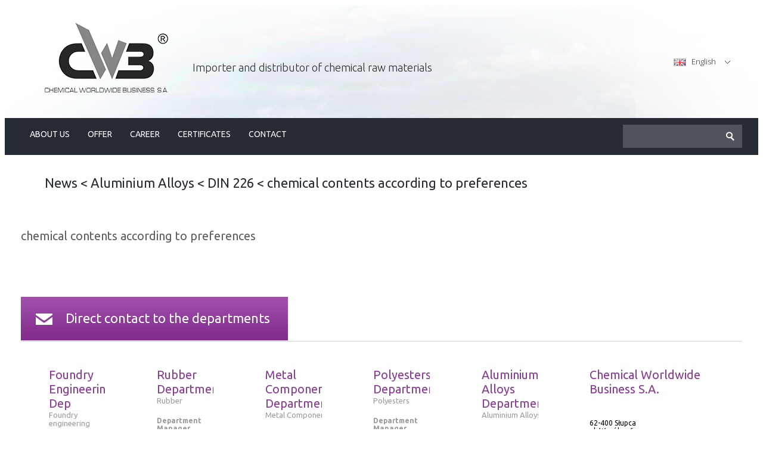

--- FILE ---
content_type: text/html; charset=UTF-8
request_url: https://cwb.pl/en/chemical-contents-according-to-preferences.html
body_size: 8712
content:
<!DOCTYPE html PUBLIC "-//W3C//DTD XHTML 1.0 Transitional//EN" "http://www.w3.org/TR/xhtml1/DTD/xhtml1-transitional.dtd" >
<html xmlns="http://www.w3.org/1999/xhtml" xml:lang="pl" lang="pl" >

<!-- Mirrored from www.cwb.pl/ by HTTrack Website Copier/3.x [XR&CO'2014], Mon, 13 Sep 2021 17:27:20 GMT -->
<!-- Added by HTTrack --><meta http-equiv="content-type" content="text/html;charset=UTF-8" /><!-- /Added by HTTrack -->
<head>
    <meta http-equiv="X-UA-Compatible" content="IE=9" />
    <meta http-equiv="Content-Type" content="text/html;charset=utf-8" />
    <title>chemical contents according to preferences - CWB S.A. EN</title>
    <meta name="description" content="CWB S.A. to certyfikowany importer i dystrybutor surowców chemicznych dla sektora przemysłowego. Dostarczamy na terenie całej Polski. TEL: 63 274 15 10" />
    <meta name="viewport" content="width=device-width, initial-scale=1" />
    <meta name="robots" content="index,follow" />
    <meta name="revisit-after" content="3" />
    <meta name="author" content="Trol InterMedia" />
    <meta name="copyright" content="CWB" />
    <meta name="google-site-verification" content="DYlPpqKKMbkPpYxoFucK1Kr3GNYYPRUAKBq7oa3Mqd0" />
    <base  />
    <link rel="shortcut icon" type="image/vnd.microsoft.icon" href="favicon.ico" />
<link href="https://fonts.googleapis.com/css?family=Ubuntu:300,400,700" rel="stylesheet">
<link rel="stylesheet" type="text/css" media="all" href="https://cwb.pl/en/wp-content/themes/cwb-en/style.css" />   
 
<link rel="stylesheet" href="https://cwb.pl/en/wp-content/themes/cwb-en/css/style.css" type="text/css" media="screen" />
<link rel="stylesheet" href="https://cwb.pl/en/wp-content/themes/cwb-en/css/respons.css" type="text/css" media="screen" />



<script type="text/javascript" src="https://cwb.pl/en/wp-content/themes/cwb-en/js/main-js.js?ts=1413287828" ></script>








<script>
  (function(i,s,o,g,r,a,m){i['GoogleAnalyticsObject']=r;i[r]=i[r]||function(){
  (i[r].q=i[r].q||[]).push(arguments)},i[r].l=1*new Date();a=s.createElement(o),
  m=s.getElementsByTagName(o)[0];a.async=1;a.src=g;m.parentNode.insertBefore(a,m)
  })(window,document,'script','../www.google-analytics.com/analytics.js','ga');

  ga('create', 'UA-53491311-1', 'auto');
  ga('send', 'pageview');

</script>

<link href='https://fonts.googleapis.com/css?family=Open+Sans:400,300&amp;subset=latin,latin-ext' rel='stylesheet' type='text/css' />

<script type='application/ld+json'>
{
"@context": "http://www.schema.org",
"@type": "LocalBusiness",
"name": "CWB S.A.",
"legalName": "Chemical Worldwide Business S.A.",
"url": "http://www.cwb.pl/",
"image": "http://www.cwb.pl/template/sklepowo1/images/logov2.png",
"logo": "http://www.cwb.pl/template/sklepowo1/images/logov2.png",
"telephone": "+48632741510",
"email": "sekretariat@cwb.pl",
"vatID": "6671647884",
"address": [
{
"type": "PostalAddress",
"addressLocality": "Słupca",
"streetAddress": "ul. Wspólna 6",
"postalCode": "62-400",
"addressCountry": "Polska",
"addressRegion": "Wielkopolskie"
}]
}
</script>
<meta name='robots' content='index, follow, max-image-preview:large, max-snippet:-1, max-video-preview:-1' />

	<!-- This site is optimized with the Yoast SEO plugin v21.3 - https://yoast.com/wordpress/plugins/seo/ -->
	<title>chemical contents according to preferences - CWB S.A. EN</title>
	<link rel="canonical" href="https://cwb.pl/en/chemical-contents-according-to-preferences.html" />
	<meta property="og:locale" content="pl_PL" />
	<meta property="og:type" content="article" />
	<meta property="og:title" content="chemical contents according to preferences - CWB S.A. EN" />
	<meta property="og:url" content="https://cwb.pl/en/chemical-contents-according-to-preferences.html" />
	<meta property="og:site_name" content="CWB S.A. EN" />
	<meta property="article:published_time" content="2021-11-21T15:50:50+00:00" />
	<meta name="author" content="admin" />
	<meta name="twitter:card" content="summary_large_image" />
	<meta name="twitter:label1" content="Napisane przez" />
	<meta name="twitter:data1" content="admin" />
	<script type="application/ld+json" class="yoast-schema-graph">{"@context":"https://schema.org","@graph":[{"@type":"WebPage","@id":"https://cwb.pl/en/chemical-contents-according-to-preferences.html","url":"https://cwb.pl/en/chemical-contents-according-to-preferences.html","name":"chemical contents according to preferences - CWB S.A. EN","isPartOf":{"@id":"https://cwb.pl/en/#website"},"datePublished":"2021-11-21T15:50:50+00:00","dateModified":"2021-11-21T15:50:50+00:00","author":{"@id":"https://cwb.pl/en/#/schema/person/eca1dd6da75aa5a389f1af0e824186f8"},"breadcrumb":{"@id":"https://cwb.pl/en/chemical-contents-according-to-preferences.html#breadcrumb"},"inLanguage":"pl-PL","potentialAction":[{"@type":"ReadAction","target":["https://cwb.pl/en/chemical-contents-according-to-preferences.html"]}]},{"@type":"BreadcrumbList","@id":"https://cwb.pl/en/chemical-contents-according-to-preferences.html#breadcrumb","itemListElement":[{"@type":"ListItem","position":1,"name":"News","item":"https://cwb.pl/en/news"},{"@type":"ListItem","position":2,"name":"Aluminium Alloys","item":"https://cwb.pl/en/category/aluminium-alloys"},{"@type":"ListItem","position":3,"name":"DIN 226","item":"https://cwb.pl/en/category/aluminium-alloys/din-226"},{"@type":"ListItem","position":4,"name":"chemical contents according to preferences"}]},{"@type":"WebSite","@id":"https://cwb.pl/en/#website","url":"https://cwb.pl/en/","name":"CWB S.A. EN","description":"Certyfikowany importer i dystrybutor surowców chemicznych dla sektora przemysłowego","potentialAction":[{"@type":"SearchAction","target":{"@type":"EntryPoint","urlTemplate":"https://cwb.pl/en/?s={search_term_string}"},"query-input":"required name=search_term_string"}],"inLanguage":"pl-PL"},{"@type":"Person","@id":"https://cwb.pl/en/#/schema/person/eca1dd6da75aa5a389f1af0e824186f8","name":"admin","image":{"@type":"ImageObject","inLanguage":"pl-PL","@id":"https://cwb.pl/en/#/schema/person/image/","url":"https://secure.gravatar.com/avatar/eb8e56922efd64a06ffdfbdc66dabff0?s=96&d=mm&r=g","contentUrl":"https://secure.gravatar.com/avatar/eb8e56922efd64a06ffdfbdc66dabff0?s=96&d=mm&r=g","caption":"admin"},"sameAs":["http://cwb.pl"],"url":"https://cwb.pl/en/author/admin"}]}</script>
	<!-- / Yoast SEO plugin. -->


<script type="text/javascript">
window._wpemojiSettings = {"baseUrl":"https:\/\/s.w.org\/images\/core\/emoji\/14.0.0\/72x72\/","ext":".png","svgUrl":"https:\/\/s.w.org\/images\/core\/emoji\/14.0.0\/svg\/","svgExt":".svg","source":{"concatemoji":"https:\/\/cwb.pl\/en\/wp-includes\/js\/wp-emoji-release.min.js?ver=6.3.7"}};
/*! This file is auto-generated */
!function(i,n){var o,s,e;function c(e){try{var t={supportTests:e,timestamp:(new Date).valueOf()};sessionStorage.setItem(o,JSON.stringify(t))}catch(e){}}function p(e,t,n){e.clearRect(0,0,e.canvas.width,e.canvas.height),e.fillText(t,0,0);var t=new Uint32Array(e.getImageData(0,0,e.canvas.width,e.canvas.height).data),r=(e.clearRect(0,0,e.canvas.width,e.canvas.height),e.fillText(n,0,0),new Uint32Array(e.getImageData(0,0,e.canvas.width,e.canvas.height).data));return t.every(function(e,t){return e===r[t]})}function u(e,t,n){switch(t){case"flag":return n(e,"\ud83c\udff3\ufe0f\u200d\u26a7\ufe0f","\ud83c\udff3\ufe0f\u200b\u26a7\ufe0f")?!1:!n(e,"\ud83c\uddfa\ud83c\uddf3","\ud83c\uddfa\u200b\ud83c\uddf3")&&!n(e,"\ud83c\udff4\udb40\udc67\udb40\udc62\udb40\udc65\udb40\udc6e\udb40\udc67\udb40\udc7f","\ud83c\udff4\u200b\udb40\udc67\u200b\udb40\udc62\u200b\udb40\udc65\u200b\udb40\udc6e\u200b\udb40\udc67\u200b\udb40\udc7f");case"emoji":return!n(e,"\ud83e\udef1\ud83c\udffb\u200d\ud83e\udef2\ud83c\udfff","\ud83e\udef1\ud83c\udffb\u200b\ud83e\udef2\ud83c\udfff")}return!1}function f(e,t,n){var r="undefined"!=typeof WorkerGlobalScope&&self instanceof WorkerGlobalScope?new OffscreenCanvas(300,150):i.createElement("canvas"),a=r.getContext("2d",{willReadFrequently:!0}),o=(a.textBaseline="top",a.font="600 32px Arial",{});return e.forEach(function(e){o[e]=t(a,e,n)}),o}function t(e){var t=i.createElement("script");t.src=e,t.defer=!0,i.head.appendChild(t)}"undefined"!=typeof Promise&&(o="wpEmojiSettingsSupports",s=["flag","emoji"],n.supports={everything:!0,everythingExceptFlag:!0},e=new Promise(function(e){i.addEventListener("DOMContentLoaded",e,{once:!0})}),new Promise(function(t){var n=function(){try{var e=JSON.parse(sessionStorage.getItem(o));if("object"==typeof e&&"number"==typeof e.timestamp&&(new Date).valueOf()<e.timestamp+604800&&"object"==typeof e.supportTests)return e.supportTests}catch(e){}return null}();if(!n){if("undefined"!=typeof Worker&&"undefined"!=typeof OffscreenCanvas&&"undefined"!=typeof URL&&URL.createObjectURL&&"undefined"!=typeof Blob)try{var e="postMessage("+f.toString()+"("+[JSON.stringify(s),u.toString(),p.toString()].join(",")+"));",r=new Blob([e],{type:"text/javascript"}),a=new Worker(URL.createObjectURL(r),{name:"wpTestEmojiSupports"});return void(a.onmessage=function(e){c(n=e.data),a.terminate(),t(n)})}catch(e){}c(n=f(s,u,p))}t(n)}).then(function(e){for(var t in e)n.supports[t]=e[t],n.supports.everything=n.supports.everything&&n.supports[t],"flag"!==t&&(n.supports.everythingExceptFlag=n.supports.everythingExceptFlag&&n.supports[t]);n.supports.everythingExceptFlag=n.supports.everythingExceptFlag&&!n.supports.flag,n.DOMReady=!1,n.readyCallback=function(){n.DOMReady=!0}}).then(function(){return e}).then(function(){var e;n.supports.everything||(n.readyCallback(),(e=n.source||{}).concatemoji?t(e.concatemoji):e.wpemoji&&e.twemoji&&(t(e.twemoji),t(e.wpemoji)))}))}((window,document),window._wpemojiSettings);
</script>
<style type="text/css">
img.wp-smiley,
img.emoji {
	display: inline !important;
	border: none !important;
	box-shadow: none !important;
	height: 1em !important;
	width: 1em !important;
	margin: 0 0.07em !important;
	vertical-align: -0.1em !important;
	background: none !important;
	padding: 0 !important;
}
</style>
	<link rel='stylesheet' id='wp-block-library-css' href='https://cwb.pl/en/wp-includes/css/dist/block-library/style.min.css?ver=6.3.7' type='text/css' media='all' />
<style id='classic-theme-styles-inline-css' type='text/css'>
/*! This file is auto-generated */
.wp-block-button__link{color:#fff;background-color:#32373c;border-radius:9999px;box-shadow:none;text-decoration:none;padding:calc(.667em + 2px) calc(1.333em + 2px);font-size:1.125em}.wp-block-file__button{background:#32373c;color:#fff;text-decoration:none}
</style>
<style id='global-styles-inline-css' type='text/css'>
body{--wp--preset--color--black: #000000;--wp--preset--color--cyan-bluish-gray: #abb8c3;--wp--preset--color--white: #ffffff;--wp--preset--color--pale-pink: #f78da7;--wp--preset--color--vivid-red: #cf2e2e;--wp--preset--color--luminous-vivid-orange: #ff6900;--wp--preset--color--luminous-vivid-amber: #fcb900;--wp--preset--color--light-green-cyan: #7bdcb5;--wp--preset--color--vivid-green-cyan: #00d084;--wp--preset--color--pale-cyan-blue: #8ed1fc;--wp--preset--color--vivid-cyan-blue: #0693e3;--wp--preset--color--vivid-purple: #9b51e0;--wp--preset--gradient--vivid-cyan-blue-to-vivid-purple: linear-gradient(135deg,rgba(6,147,227,1) 0%,rgb(155,81,224) 100%);--wp--preset--gradient--light-green-cyan-to-vivid-green-cyan: linear-gradient(135deg,rgb(122,220,180) 0%,rgb(0,208,130) 100%);--wp--preset--gradient--luminous-vivid-amber-to-luminous-vivid-orange: linear-gradient(135deg,rgba(252,185,0,1) 0%,rgba(255,105,0,1) 100%);--wp--preset--gradient--luminous-vivid-orange-to-vivid-red: linear-gradient(135deg,rgba(255,105,0,1) 0%,rgb(207,46,46) 100%);--wp--preset--gradient--very-light-gray-to-cyan-bluish-gray: linear-gradient(135deg,rgb(238,238,238) 0%,rgb(169,184,195) 100%);--wp--preset--gradient--cool-to-warm-spectrum: linear-gradient(135deg,rgb(74,234,220) 0%,rgb(151,120,209) 20%,rgb(207,42,186) 40%,rgb(238,44,130) 60%,rgb(251,105,98) 80%,rgb(254,248,76) 100%);--wp--preset--gradient--blush-light-purple: linear-gradient(135deg,rgb(255,206,236) 0%,rgb(152,150,240) 100%);--wp--preset--gradient--blush-bordeaux: linear-gradient(135deg,rgb(254,205,165) 0%,rgb(254,45,45) 50%,rgb(107,0,62) 100%);--wp--preset--gradient--luminous-dusk: linear-gradient(135deg,rgb(255,203,112) 0%,rgb(199,81,192) 50%,rgb(65,88,208) 100%);--wp--preset--gradient--pale-ocean: linear-gradient(135deg,rgb(255,245,203) 0%,rgb(182,227,212) 50%,rgb(51,167,181) 100%);--wp--preset--gradient--electric-grass: linear-gradient(135deg,rgb(202,248,128) 0%,rgb(113,206,126) 100%);--wp--preset--gradient--midnight: linear-gradient(135deg,rgb(2,3,129) 0%,rgb(40,116,252) 100%);--wp--preset--font-size--small: 13px;--wp--preset--font-size--medium: 20px;--wp--preset--font-size--large: 36px;--wp--preset--font-size--x-large: 42px;--wp--preset--spacing--20: 0.44rem;--wp--preset--spacing--30: 0.67rem;--wp--preset--spacing--40: 1rem;--wp--preset--spacing--50: 1.5rem;--wp--preset--spacing--60: 2.25rem;--wp--preset--spacing--70: 3.38rem;--wp--preset--spacing--80: 5.06rem;--wp--preset--shadow--natural: 6px 6px 9px rgba(0, 0, 0, 0.2);--wp--preset--shadow--deep: 12px 12px 50px rgba(0, 0, 0, 0.4);--wp--preset--shadow--sharp: 6px 6px 0px rgba(0, 0, 0, 0.2);--wp--preset--shadow--outlined: 6px 6px 0px -3px rgba(255, 255, 255, 1), 6px 6px rgba(0, 0, 0, 1);--wp--preset--shadow--crisp: 6px 6px 0px rgba(0, 0, 0, 1);}:where(.is-layout-flex){gap: 0.5em;}:where(.is-layout-grid){gap: 0.5em;}body .is-layout-flow > .alignleft{float: left;margin-inline-start: 0;margin-inline-end: 2em;}body .is-layout-flow > .alignright{float: right;margin-inline-start: 2em;margin-inline-end: 0;}body .is-layout-flow > .aligncenter{margin-left: auto !important;margin-right: auto !important;}body .is-layout-constrained > .alignleft{float: left;margin-inline-start: 0;margin-inline-end: 2em;}body .is-layout-constrained > .alignright{float: right;margin-inline-start: 2em;margin-inline-end: 0;}body .is-layout-constrained > .aligncenter{margin-left: auto !important;margin-right: auto !important;}body .is-layout-constrained > :where(:not(.alignleft):not(.alignright):not(.alignfull)){max-width: var(--wp--style--global--content-size);margin-left: auto !important;margin-right: auto !important;}body .is-layout-constrained > .alignwide{max-width: var(--wp--style--global--wide-size);}body .is-layout-flex{display: flex;}body .is-layout-flex{flex-wrap: wrap;align-items: center;}body .is-layout-flex > *{margin: 0;}body .is-layout-grid{display: grid;}body .is-layout-grid > *{margin: 0;}:where(.wp-block-columns.is-layout-flex){gap: 2em;}:where(.wp-block-columns.is-layout-grid){gap: 2em;}:where(.wp-block-post-template.is-layout-flex){gap: 1.25em;}:where(.wp-block-post-template.is-layout-grid){gap: 1.25em;}.has-black-color{color: var(--wp--preset--color--black) !important;}.has-cyan-bluish-gray-color{color: var(--wp--preset--color--cyan-bluish-gray) !important;}.has-white-color{color: var(--wp--preset--color--white) !important;}.has-pale-pink-color{color: var(--wp--preset--color--pale-pink) !important;}.has-vivid-red-color{color: var(--wp--preset--color--vivid-red) !important;}.has-luminous-vivid-orange-color{color: var(--wp--preset--color--luminous-vivid-orange) !important;}.has-luminous-vivid-amber-color{color: var(--wp--preset--color--luminous-vivid-amber) !important;}.has-light-green-cyan-color{color: var(--wp--preset--color--light-green-cyan) !important;}.has-vivid-green-cyan-color{color: var(--wp--preset--color--vivid-green-cyan) !important;}.has-pale-cyan-blue-color{color: var(--wp--preset--color--pale-cyan-blue) !important;}.has-vivid-cyan-blue-color{color: var(--wp--preset--color--vivid-cyan-blue) !important;}.has-vivid-purple-color{color: var(--wp--preset--color--vivid-purple) !important;}.has-black-background-color{background-color: var(--wp--preset--color--black) !important;}.has-cyan-bluish-gray-background-color{background-color: var(--wp--preset--color--cyan-bluish-gray) !important;}.has-white-background-color{background-color: var(--wp--preset--color--white) !important;}.has-pale-pink-background-color{background-color: var(--wp--preset--color--pale-pink) !important;}.has-vivid-red-background-color{background-color: var(--wp--preset--color--vivid-red) !important;}.has-luminous-vivid-orange-background-color{background-color: var(--wp--preset--color--luminous-vivid-orange) !important;}.has-luminous-vivid-amber-background-color{background-color: var(--wp--preset--color--luminous-vivid-amber) !important;}.has-light-green-cyan-background-color{background-color: var(--wp--preset--color--light-green-cyan) !important;}.has-vivid-green-cyan-background-color{background-color: var(--wp--preset--color--vivid-green-cyan) !important;}.has-pale-cyan-blue-background-color{background-color: var(--wp--preset--color--pale-cyan-blue) !important;}.has-vivid-cyan-blue-background-color{background-color: var(--wp--preset--color--vivid-cyan-blue) !important;}.has-vivid-purple-background-color{background-color: var(--wp--preset--color--vivid-purple) !important;}.has-black-border-color{border-color: var(--wp--preset--color--black) !important;}.has-cyan-bluish-gray-border-color{border-color: var(--wp--preset--color--cyan-bluish-gray) !important;}.has-white-border-color{border-color: var(--wp--preset--color--white) !important;}.has-pale-pink-border-color{border-color: var(--wp--preset--color--pale-pink) !important;}.has-vivid-red-border-color{border-color: var(--wp--preset--color--vivid-red) !important;}.has-luminous-vivid-orange-border-color{border-color: var(--wp--preset--color--luminous-vivid-orange) !important;}.has-luminous-vivid-amber-border-color{border-color: var(--wp--preset--color--luminous-vivid-amber) !important;}.has-light-green-cyan-border-color{border-color: var(--wp--preset--color--light-green-cyan) !important;}.has-vivid-green-cyan-border-color{border-color: var(--wp--preset--color--vivid-green-cyan) !important;}.has-pale-cyan-blue-border-color{border-color: var(--wp--preset--color--pale-cyan-blue) !important;}.has-vivid-cyan-blue-border-color{border-color: var(--wp--preset--color--vivid-cyan-blue) !important;}.has-vivid-purple-border-color{border-color: var(--wp--preset--color--vivid-purple) !important;}.has-vivid-cyan-blue-to-vivid-purple-gradient-background{background: var(--wp--preset--gradient--vivid-cyan-blue-to-vivid-purple) !important;}.has-light-green-cyan-to-vivid-green-cyan-gradient-background{background: var(--wp--preset--gradient--light-green-cyan-to-vivid-green-cyan) !important;}.has-luminous-vivid-amber-to-luminous-vivid-orange-gradient-background{background: var(--wp--preset--gradient--luminous-vivid-amber-to-luminous-vivid-orange) !important;}.has-luminous-vivid-orange-to-vivid-red-gradient-background{background: var(--wp--preset--gradient--luminous-vivid-orange-to-vivid-red) !important;}.has-very-light-gray-to-cyan-bluish-gray-gradient-background{background: var(--wp--preset--gradient--very-light-gray-to-cyan-bluish-gray) !important;}.has-cool-to-warm-spectrum-gradient-background{background: var(--wp--preset--gradient--cool-to-warm-spectrum) !important;}.has-blush-light-purple-gradient-background{background: var(--wp--preset--gradient--blush-light-purple) !important;}.has-blush-bordeaux-gradient-background{background: var(--wp--preset--gradient--blush-bordeaux) !important;}.has-luminous-dusk-gradient-background{background: var(--wp--preset--gradient--luminous-dusk) !important;}.has-pale-ocean-gradient-background{background: var(--wp--preset--gradient--pale-ocean) !important;}.has-electric-grass-gradient-background{background: var(--wp--preset--gradient--electric-grass) !important;}.has-midnight-gradient-background{background: var(--wp--preset--gradient--midnight) !important;}.has-small-font-size{font-size: var(--wp--preset--font-size--small) !important;}.has-medium-font-size{font-size: var(--wp--preset--font-size--medium) !important;}.has-large-font-size{font-size: var(--wp--preset--font-size--large) !important;}.has-x-large-font-size{font-size: var(--wp--preset--font-size--x-large) !important;}
.wp-block-navigation a:where(:not(.wp-element-button)){color: inherit;}
:where(.wp-block-post-template.is-layout-flex){gap: 1.25em;}:where(.wp-block-post-template.is-layout-grid){gap: 1.25em;}
:where(.wp-block-columns.is-layout-flex){gap: 2em;}:where(.wp-block-columns.is-layout-grid){gap: 2em;}
.wp-block-pullquote{font-size: 1.5em;line-height: 1.6;}
</style>
<link rel='stylesheet' id='iksm-public-style-css' href='https://cwb.pl/en/wp-content/plugins/iks-menu/assets/css/public.css?ver=1.11.2' type='text/css' media='all' />
<link rel='stylesheet' id='fancybox-css' href='https://cwb.pl/en/wp-content/plugins/easy-fancybox/fancybox/1.5.4/jquery.fancybox.min.css?ver=6.3.7' type='text/css' media='screen' />
<script type='text/javascript' src='https://cwb.pl/en/wp-includes/js/jquery/jquery.min.js?ver=3.7.0' id='jquery-core-js'></script>
<script type='text/javascript' src='https://cwb.pl/en/wp-includes/js/jquery/jquery-migrate.min.js?ver=3.4.1' id='jquery-migrate-js'></script>
<script type='text/javascript' src='https://cwb.pl/en/wp-content/plugins/iks-menu/assets/js/public.js?ver=1.11.2' id='iksm-public-script-js'></script>
<script type='text/javascript' src='https://cwb.pl/en/wp-content/plugins/iks-menu/assets/js/menu.js?ver=1.11.2' id='iksm-menu-script-js'></script>
<link rel="https://api.w.org/" href="https://cwb.pl/en/wp-json/" /><link rel="alternate" type="application/json" href="https://cwb.pl/en/wp-json/wp/v2/posts/38" /><link rel="EditURI" type="application/rsd+xml" title="RSD" href="https://cwb.pl/en/xmlrpc.php?rsd" />
<meta name="generator" content="WordPress 6.3.7" />
<link rel='shortlink' href='https://cwb.pl/en/?p=38' />
<link rel="alternate" type="application/json+oembed" href="https://cwb.pl/en/wp-json/oembed/1.0/embed?url=https%3A%2F%2Fcwb.pl%2Fen%2Fchemical-contents-according-to-preferences.html" />
<link rel="alternate" type="text/xml+oembed" href="https://cwb.pl/en/wp-json/oembed/1.0/embed?url=https%3A%2F%2Fcwb.pl%2Fen%2Fchemical-contents-according-to-preferences.html&#038;format=xml" />
<style type="text/css" id="iksm-dynamic-style"></style><style id="uagb-style-frontend-38">.uag-blocks-common-selector{z-index:var(--z-index-desktop) !important}@media (max-width: 976px){.uag-blocks-common-selector{z-index:var(--z-index-tablet) !important}}@media (max-width: 767px){.uag-blocks-common-selector{z-index:var(--z-index-mobile) !important}}
</style>		<style type="text/css" id="wp-custom-css">
			.wp-block-table td, .wp-block-table th {
	border: none;
}		</style>
		  
</head>

          
          




<body data-rsssl=1 id="body" lang="pl" class="home">

	                             
        
        
        
			<div id="bg">
	<!--|#|===============[ TOP ]===============|#|-->
	<div id="top">
		<div class="wrap">
			<div id="logo">
            <a href="https://cwb.pl/en"><img src="/wp-content/themes/cwb/images/logov2.png" /></a>
            </div>  
			<!--<h1 class="slogan"><img src=""  alt="" /><br/>Importer i dystrybutor surowców chemicznych</h1>-->
			<div class="slogan">Importer and distributor of chemical raw materials</div>
			<div id="lang">
				<div class="flags" ><form method="post"  action="#"  id="lang_select"><select name="lang"   title="Wybór języka"  onchange="window.location.href=$(this).get('value');">  <option class="en  flags_img" title="Wybierz język Angielski"  value="/en/"  selected="selected"><span>English</span></option>
                <option class="pl  flags_img" title="Wybierz język Polski"  value="/" ><span>Polish</span></option>
                <option class="ru  flags_img" title="Wybierz język Rosyjski"  value="/ru/"  ><span>Russian</span></option>
                <option class="de  flags_img" title="Wybierz język Niemiecki"  value="/de/"  ><span>German</span></option>
                </select><input type="submit"  style="display:none;"  value="ok" /></form></div>	
	<script type="text/javascript">
		window.addEvent('domready', function()
			{new elSelect({container:'lang_select',baseClass:'elSelect'});});
	</script>			</div>
		</div>
	</div><!--end top-->


         

    
    

	<!--|#|===============[ NAVIGATION ]===============|#|-->
	<div id="navigation">
		<div class="wrap">
           
<header class="header-menu">
  <input class="menu-btn" type="checkbox" id="menu-btn" />
  <label class="menu-icon" for="menu-btn"><span class="navicon"></span></label>
<ul id="menu-glowne-menu" class="menu"><li id="menu-item-28" class="menu-item menu-item-type-post_type menu-item-object-page menu-item-28"><a href="https://cwb.pl/en/home/about-us">About us</a></li>
<li id="menu-item-26" class="menu-item menu-item-type-post_type menu-item-object-page menu-item-26"><a href="https://cwb.pl/en/home/offer">Offer</a></li>
<li id="menu-item-27" class="menu-item menu-item-type-post_type menu-item-object-page menu-item-27"><a href="https://cwb.pl/en/home/career">Career</a></li>
<li id="menu-item-25" class="menu-item menu-item-type-post_type menu-item-object-page menu-item-25"><a href="https://cwb.pl/en/home/certificates">Certificates</a></li>
<li id="menu-item-24" class="menu-item menu-item-type-post_type menu-item-object-page menu-item-24"><a href="https://cwb.pl/en/home/contact">Contact</a></li>
</ul></header>           
           
              
            
	

			<div id="szukaj">
				<form method="get" action="https://cwb.pl/en" >
<input type="hidden" name="search" value="product" />
<input type="text" name="string" class="textfield clear_input" value="" title="" />
<input type="submit" name="search_button"  class="submit" value="" />
</form>
			</div>
		</div>
	</div><!--end navigation-->   
            
	<!--|#|===============[ CONTENT ]===============|#|-->
	<div id="content">

            <div id="bc">           
            <ul>          
<li><span><span><a href="https://cwb.pl/en/news">News</a></span> &lt; <span><a href="https://cwb.pl/en/category/aluminium-alloys">Aluminium Alloys</a></span> &lt; <span><a href="https://cwb.pl/en/category/aluminium-alloys/din-226">DIN 226</a></span> &lt; <span class="breadcrumb_last" aria-current="page">chemical contents according to preferences</span></span></li>               </ul>
            </div>

        
       <div id="tresc">   
       <div class="news_list" >
 

           <div class="news" >
<div class="news_name">chemical contents according to&nbsp;preferences</div>
<div class="news_desc"></div>

</div>

     
  
           
      </div>      
      </div>      
	
	</div><!--end content-->

	<!--|#|===============[ STOPKA ]===============|#|-->
	<div id="stopka">
		<div class="wrap">
			<div id="kontakt"><div class="title"><span>Direct contact to the departments</span></div>
            
            
            <div class="text">
            
            
                <div class="footer">
                  <figure class="wp-block-table is-style-regular"><table><tbody><tr><td> <h3><a href="https://cwb.pl/en/category/foundry-engineering" data-type="URL" data-id="https://cwb.pl/en/category/foundry-engineering">Foundry Engineering Dep</a></h3> <p><a href="https://cwb.pl/en/category/foundry-engineering" data-type="URL" data-id="https://cwb.pl/en/category/foundry-engineering">Foundry engineering</a></p> </td></tr><tr><td><strong style="font-size: 12px;"><strong>Department Manager</strong></strong></td></tr><tr><td> <p><span style="color: #000000; font-size: 12px;">Dominik Bardega</span><br><span style="font-size: 12px;"><a href="mailto:d.bardega@cwb.pl" data-type="mailto" data-id="mailto:d.bardega@cwb.pl">d.bardega@cwb.pl</a></span></p> <p><span style="font-size: 12px;">phone no. +48 63 274 15 21</span><br><span style="font-size: 12px;"><span style="font-size: 12px;"><span style="font-size: 12px;"><span style="font-size: 12px;"><span style="font-size: 12px;"><span>mobile</span> +48 515 501 758</span></span></span></span></span></p> </td></tr></tbody></table></figure>                 

                </div>
                
                
                <div class="footer">
                  <figure class="wp-block-table"><table><tbody><tr><td> <h3><a href="https://cwb.pl/en/category/rubber" data-type="URL" data-id="https://cwb.pl/en/category/rubber">Rubber Department</a></h3> <p><a href="https://cwb.pl/en/category/rubber" data-type="URL" data-id="https://cwb.pl/en/category/rubber">Rubber</a></p> </td></tr><tr><td><span style="font-size: 12px;"><strong>Department Manager</strong></span></td></tr><tr><td>
<p><span style="color: #000000; font-size: 12px;">Monika Kołacka-Kamińska</span><br><span style="font-size: 12px;"><a href="mailto:m.kolacka@cwb.pl">m.kolacka@cwb.pl</a></span></p>
<p><span style="font-size: 12px;">phone no. +48 63 274 15 19</span><br><span style="font-size: 12px;"><span style="font-size: 12px;"><span style="font-size: 12px;"><span style="font-size: 12px;"><span>mobile</span> +48 512 073 868</span></span></span></span></p>
</td></tr></tbody></table></figure>                 

                </div>
                
                <div class="footer">
                  <figure class="wp-block-table"><table><tbody><tr><td> <h3><a href="https://cwb.pl/en/category/metal-components" data-type="URL" data-id="https://cwb.pl/en/category/metal-components">Metal Components Department</a></h3> <p><a href="https://cwb.pl/en/category/metal-components" data-type="URL" data-id="https://cwb.pl/en/category/metal-components">Metal Components</a></p> </td></tr><tr><td><span style="font-size: 12px;"><strong>Department Manager</strong></span></td></tr><tr><td> <p><span style="color: #000000; font-size: 12px;">Rafał Kaszyński</span><br><span style="font-size: 12px;"><a href="mailto:r.kaszynski@cwb.pl">r.kaszynski@cwb.pl</a></span></p> <p><span style="font-size: 12px;">phone no. +48 63 274 15 17</span><br><span style="font-size: 12px;"><span style="font-size: 12px;"><span style="font-size: 12px;"><span>mobile</span> +48 500 320 100</span></span></span></p> </td></tr></tbody></table></figure>                 

                </div>
                
                <div class="footer">
                  <figure class="wp-block-table"><table><tbody><tr><td> <h3><a href="https://cwb.pl/en/category/polyester" data-type="URL" data-id="https://cwb.pl/en/category/polyester">Polyesters Department</a></h3> <p><a href="https://cwb.pl/en/category/polyester" data-type="URL" data-id="https://cwb.pl/en/category/polyester">Polyesters</a></p> </td></tr><tr><td><span style="font-size: 12px;"><strong>Department Manager</strong></span></td></tr><tr><td>
<p><span style="color: #000000; font-size: 12px;">Małgorzata Michalska</span><br><span style="font-size: 12px;"><a href="mailto:m.michalska@cwb.pl">m.michalska@cwb.pl</a></span></p>
<p><span style="font-size: 12px;">phone no. +48 63 274 15 25</span><br><span style="font-size: 12px;"><span style="font-size: 12px;"><span>mobile</span> +48 508 265 100</span></span></p>
</td></tr></tbody></table></figure>                 

                </div>
                
                <div class="footer">
                  <figure class="wp-block-table"><table><tbody><tr><td> <h3><a href="https://cwb.pl/en/category/aluminium-alloys" data-type="URL" data-id="https://cwb.pl/en/category/aluminium-alloys">Aluminium Alloys Department</a></h3><p><a href="https://cwb.pl/en/category/aluminium-alloys" data-type="URL" data-id="https://cwb.pl/en/category/aluminium-alloys">Aluminium Alloys</a></p> </td></tr><tr><td><span style="font-size: 12px;"><strong><strong>Department Manager</strong></strong></span></td></tr><tr><td>
<p><span style="color: #000000; font-size: 12px;">Jakub Baran</span><br><span style="font-size: 12px;"><a href="mailto:jakub.baran@cwb.pl">jakub.baran@cwb.pl</a></span></p>
<p><span style="font-size: 12px;"><span>phone no.</span> +48 63 274 15 13</span><br><span style="font-size: 12px;"><span>mobile</span> +48 509 636 690</span></p>
</td></tr></tbody></table></figure>                 

                </div>
                
                <div class="footer-last">
                  <figure class="wp-block-table"><table><tbody><tr><td>
<h3>Chemical Worldwide <br>Business S.A.</h3>
</td></tr><tr><td>&nbsp;</td></tr><tr><td>
<p><span style="font-size: 12px;"><span style="color: #000000;">62-400 Słupca</span><br></span><span style="color: #000000; font-size: 12px;">ul.&nbsp;Wspólna 6<br></span><a style="font-size: 12px;" href="mailto:sekretariat@cwb.pl">sekretariat@cwb.pl</a></p>
<p><span style="font-size: 12px;">phone no. +48 63 274 15 10&nbsp;</span><br><span style="font-size: 12px;">fax +48 63 277 15 96</span></p>
</td></tr></tbody></table></figure>                 

                </div>

                
   
   </div>
            
            </div><div id="menu_bottom"><ul id="mb" >
<li><a href="https://www.cwb.pl/en/home/logistics">Logistics</a></li>
<li><a href="https://www.cwb.pl/en/home/about-us/storage-stock">Storage stock</a></li>
</ul>
</div>
			<p class="fr copyright">&copy; copyright CWB.</p>
		</div>
	</div><!--end stopka-->
    
    
    

	</div>

<link rel='stylesheet' id='basecss-css' href='https://cwb.pl/en/wp-content/plugins/eu-cookie-law/css/style.css?ver=6.3.7' type='text/css' media='all' />
<script type='text/javascript' src='https://cwb.pl/en/wp-content/plugins/easy-fancybox/fancybox/1.5.4/jquery.fancybox.min.js?ver=6.3.7' id='jquery-fancybox-js'></script>
<script id="jquery-fancybox-js-after" type="text/javascript">
var fb_timeout, fb_opts={'overlayShow':true,'hideOnOverlayClick':true,'showCloseButton':true,'margin':20,'enableEscapeButton':true,'autoScale':true };
if(typeof easy_fancybox_handler==='undefined'){
var easy_fancybox_handler=function(){
jQuery([".nolightbox","a.wp-block-fileesc_html__button","a.pin-it-button","a[href*='pinterest.com\/pin\/create']","a[href*='facebook.com\/share']","a[href*='twitter.com\/share']"].join(',')).addClass('nofancybox');
jQuery('a.fancybox-close').on('click',function(e){e.preventDefault();jQuery.fancybox.close()});
/* IMG */
var fb_IMG_select=jQuery('a[href*=".jpg" i]:not(.nofancybox,li.nofancybox>a),area[href*=".jpg" i]:not(.nofancybox),a[href*=".png" i]:not(.nofancybox,li.nofancybox>a),area[href*=".png" i]:not(.nofancybox),a[href*=".webp" i]:not(.nofancybox,li.nofancybox>a),area[href*=".webp" i]:not(.nofancybox)');
fb_IMG_select.addClass('fancybox image');
var fb_IMG_sections=jQuery('.gallery,.wp-block-gallery,.tiled-gallery,.wp-block-jetpack-tiled-gallery');
fb_IMG_sections.each(function(){jQuery(this).find(fb_IMG_select).attr('rel','gallery-'+fb_IMG_sections.index(this));});
jQuery('a.fancybox,area.fancybox,.fancybox>a').each(function(){jQuery(this).fancybox(jQuery.extend(true,{},fb_opts,{'transitionIn':'elastic','transitionOut':'elastic','opacity':false,'hideOnContentClick':false,'titleShow':true,'titlePosition':'over','titleFromAlt':true,'showNavArrows':true,'enableKeyboardNav':true,'cyclic':false}))});
};};
var easy_fancybox_auto=function(){setTimeout(function(){jQuery('a#fancybox-auto,#fancybox-auto>a').first().trigger('click')},1000);};
jQuery(easy_fancybox_handler);jQuery(document).on('post-load',easy_fancybox_handler);
jQuery(easy_fancybox_auto);
</script>
<script type='text/javascript' src='https://cwb.pl/en/wp-content/plugins/easy-fancybox/vendor/jquery.easing.min.js?ver=1.4.1' id='jquery-easing-js'></script>
<script type='text/javascript' id='eucookielaw-scripts-js-extra'>
/* <![CDATA[ */
var eucookielaw_data = {"euCookieSet":"1","autoBlock":"","expireTimer":"0","scrollConsent":"","networkShareURL":"","isCookiePage":"","isRefererWebsite":""};
/* ]]> */
</script>
<script type='text/javascript' src='https://cwb.pl/en/wp-content/plugins/eu-cookie-law/js/scripts.js?ver=3.1.6' id='eucookielaw-scripts-js'></script>

</body>

</html>

--- FILE ---
content_type: text/css
request_url: https://cwb.pl/en/wp-content/themes/cwb-en/style.css
body_size: -59
content:
/* 
 Theme Name: CWB - EN
 Theme URI: http://www.cwb.pl
 Author: Selcom
 Author URI:  
 Description: Szablon CWB
 Version: 1.0 
 */




--- FILE ---
content_type: text/css
request_url: https://cwb.pl/en/wp-content/themes/cwb-en/css/style.css
body_size: 5297
content:
{
    margin: 0 auto;
    padding: 0;
}
.ok {
    color: green;
}
.error {
    color: #b22222;
}
.hide {
    display: none;
}
.message {
    text-align: center;
    padding: 30px 0;
    font-weight: bold;
}
.clear {
    clear: both;
}
.clearafter:after {
    content: ".";
    display: block;
    height: 0;
    clear: both;
    visibility: hidden;
}
.fl {
    float: left;
}
.fr {
    float: right;
}
.f {
    display: block;
    overflow: hidden;
    position: relative;
}
.f span {
    display: block;
    position: absolute;
    margin-top: 100%;
}
.round3, .ajax_loader {
    -moz-border-radius: 3px;
    -webkit-border-radius: 3px;
    border-radius: 3px;
}
.ajax_loader {
    width: 20px;
    height: 20px;
    position: absolute;
    border: 1px solid #cecece;
    z-index: 3;
    display: block;
}
.ajax_loader, .ajax_loader_bg {
    background: #fff url(../images/ajax_loader.gif) no-repeat center center;
}
.ajax_loader_bg {
    background-color: rgba(255, 255, 255, 0.7);
}
#tinymce ul {
    list-style: disc;
}
#tinymce a {
    text-decoration: underline;
    color: inherit;
}
#tinymce ul, #tinymce ol {
    margin: inherit;
    padding: inherit;
}
#tinymce ul li, #tinymce ol li {
    margin: inherit;
    padding: inherit;
}
.message_box {
    position: fixed;
    width: 250px;
    top: 50%;
    left: 50%;
    margin: -50px 0 0 -125px;
    z-index: 999;
}
.message_box div {
    margin: 10px;
    padding: 20px 10px;
    border: 1px solid #000;
    background: #000;
    color: #fff;
    text-align: center;
    background: rgba(0, 0, 0, 0.6);
    border-radius: 5px;
    -moz-border-radius: 5px;
    -webkit-border-radius: 5px;
    font-weight: bold;
    -moz-box-shadow: 2px 2px 5px #888;
    -webkit-box-shadow: 2px 2px 5px #888;
    box-shadow: 2px 2px 5px #888;
    font-size: 12px;
}
.message_box div a {
    color: #fff;
    text-decoration: underline;
    font-size: 12px;
}
.message_box .error {
    background: red;
    background: rgba(220, 0, 0, 0.9);
    border: 1px solid #8f0000;
}
.message_box .ok {
    background: green;
    background: rgba(6, 170, 22, 0.9);
    border: 1px solid #059113;
    -moz-box-shadow: 2px 2px 5px #E2FEE5;
    -webkit-box-shadow: 2px 2px 5px #E2FEE5;
    box-shadow: 2px 2px 5px #E2FEE5;
}
#product_foto_big_zoom {
    position: absolute;
    z-index: 4;
    width: 412px;
    height: 336px;
    border: 1px solid #f0f0f0;
    margin-left: 291px;
}
div.mojozoom_marker {
    position: absolute;
    cursor: crosshair;
}
div.mojozoom_border {
    position: absolute;
    left: 0px;
    top: 0px;
    border: 1px solid #f0f0f0;
    width: 100%;
    height: 100%;
}
div.mojozoom_fill {
    position: absolute;
    left: 0px;
    top: 0px;
    width: 100%;
    height: 100%;
    background-color: white;
    opacity: 0.2;
    -moz-opacity: 0.2;
    -khtml-opacity: 0.2;
    filter: alpha(opacity=20);
}
img.mojozoom_img {
    padding: 0px;
    border: 0px;
}
div.mojozoom_imgctr {
    position: absolute;
    margin-left: 20px;
    border: 1px solid black;
}
img, a, input, label, select, option, textarea {
    outline: none;
    border: none;
}
body {
    background: #fff;
    font-size: 14px;
    font-family: 'Ubuntu', Arial, Tahoma, sans-serif;
    color: #5d5f61;
    overflow: auto;
    overflow-x: hidden;
}
p {
    padding-bottom: 15px;
}
h1, h2, h3, h4, h5, h6 {
    padding: 10px 0 15px 0;
}
h1 {
    font-size: 23px;
}
h2 {
    font-size: 18px;
}
h3 {
    font-size: 13px;
}
h4 {
    font-size: 12px;
}
h5 {
    font-size: 11px;
}
h6 {
    font-size: 10px;
}
a {
    text-decoration: none;
    color: #873293;
}
.wrap {
    margin: 0 auto;
    width: 1210px;
}
#bg {
    background: url('../images/bg-small.jpg') no-repeat center 1px;
 
    overflow:hidden; 
}
#dhtml_popup_overlay, #dhtml_popup_container {
    visibility: visible !important;
}
#top {
    width: 100%;
    height: 190px;
}
#logo {
    display: block;
    height: 117px;
    width: 208px;
    float: left;
    margin: 30px 0 0 40px;
 
}
.slogan {
    font-size: 18px;
    font-family: 'Ubuntu';
    color: #2c2c2c;
    font-weight: 300;
    width: 430px;
    float: left;
    margin: 85px 0 0 40px;
    padding: 10px 0 15px 0;
}
#lang {
    float: right;
    margin: 90px 0 0;  
}
#lang .elSelect {
    position: relative;
}
#lang .elSelect .selected, #lang .elSelect .options-container {
    padding-right: 10px;
    font-family: 'Open Sans';
    font-size: 13px;
    font-weight: 300;
    color: #262a33;
}
#lang .elSelect .options-container {
    position: absolute;
    display: none;
    margin: 3px 0 0 0;
    z-index: 1;
    left: -10px;       
}
#lang .elSelect .dropdown {
    background: url('../images/spirit.png') no-repeat -209px 1px;
    height: 15px;
    width: 15px;
    float: right;
    margin: -13px 5px 0 0;
    cursor: pointer;         
}
#lang .elSelect .selected {
    width: 95px !important;
}
#lang .elSelect .selected .selected-option {
    background: url('../images/flags.png') no-repeat;
    padding-left: 30px;
    height: 13px;
    line-height: 10px;
    position: relative;
    left: -10px;              
    cursor: pointer;
}
#lang .elSelect .selected .selected-option.en {
    background-position: 0 -13px;        
}
#lang .elSelect .selected .selected-option.ru {
    background-position: 0 -26px;
}
#lang .elSelect .selected .selected-option.de {
    background-position: 0 -39px;
}
#lang .elSelect .options-container .flags_img {
    padding-left: 30px;
}
#lang .elSelect .options-container .flags_img:before {
    content: '';
    background: url('../images/flags.png') no-repeat;
    height: 13px;
    width: 21px;
    background-position: 0 0px;
    margin-left: -30px;
    position: absolute;              
    display: block;
}
#lang .elSelect .options-container .flags_img.en:before {
    background-position: 0 -13px;
}
#lang .elSelect .options-container .flags_img.ru:before {
    background-position: 0 -26px;
}
#lang .elSelect .options-container .flags_img.de:before {
    background-position: 0 -39px;
}
#lang .elSelect .options-container {
    background: none;
    border-top: 1px solid #AFB6BC;  
    margin-top: 5px;
    position: absolute;
    z-index: 999;
    padding: 3px 0 0;
}
#lang .elSelect .option {
    width: 100%;
    cursor: pointer;
}
#lang .elSelect .option:hover {
    background: #f3f3f3;
}
#navigation {
    clear: both;
    height: 62px;
    background: #262a33;
    width: 100%; 
}
.header-menu {


  position: relative;

  width: 1010px;

}

.header-menu ul {
  margin: 0;
  padding: 0;
  list-style: none;
  overflow: hidden;

}

.header-menu li a {
  display: block;
  
   color:#fff;
   
   
       font-size: 14px;
   
    padding-top: 19px;
    height: 43px;
    text-transform: uppercase;
  text-decoration: none;
  
}






/* menu */


.header-menu .menu {
  
  max-height: 0;
  transition: max-height .2s ease-out;
}

/* menu icon */

.header-menu .menu-icon {
  cursor: pointer;
  display: inline-block;
  float: left;
  padding: 28px 20px;
  position: relative;
  user-select: none;
}

.header-menu .menu-icon .navicon {
  background: #fff;
  display: block;
  height: 2px;
  position: relative;
  transition: background .2s ease-out;
  width: 18px;
}

.header-menu .menu-icon .navicon:before,
.header-menu .menu-icon .navicon:after {
  background: #fff;
  content: '';
  display: block;
  height: 100%;
  position: absolute;
  transition: all .2s ease-out;
  width: 100%;
}

.header-menu .menu-icon .navicon:before {
  top: 5px;
}

.header-menu .menu-icon .navicon:after {
  top: -5px;
}

/* menu btn */

.header-menu .menu-btn {
  display: none;         
}

.header-menu .menu-btn:checked ~ .menu {
  max-height: 640px;  
}

.header-menu .menu-btn:checked ~ .menu-icon .navicon {
  background: transparent;
}

.header-menu .menu-btn:checked ~ .menu-icon .navicon:before {
  transform: rotate(-45deg);
}

.header-menu .menu-btn:checked ~ .menu-icon .navicon:after {
  transform: rotate(45deg);
}

.header-menu .menu-btn:checked ~ .menu-icon:not(.steps) .navicon:before,
.header-menu .menu-btn:checked ~ .menu-icon:not(.steps) .navicon:after {
  top: 0;
}


#szukaj {
    width: 200px;
    float: right;
    margin-top: 11px;
}
#body[lang=ru] #szukaj {
    width: 280px;
}
#szukaj input {
    background: #50535a;
    width: 140px;
    height: 39px;
    padding: 0 10px;
    float: left;
    color: #fff;
    font-family: 'Ubuntu';
    font-size: 14px;
}
#body[lang=ru] #szukaj input {
    width: 220px;
}
#szukaj input.submit {
    width: 40px;
    height: 39px;
    padding: 0;
    cursor: pointer;
    background: url('../images/spirit.jpg') no-repeat -168px 0;
}
#body[lang=ru] #szukaj input.submit {
    width: 40px;
}
#header {
    clear: both;
    background: url('../images/bg-slider.jpg') no-repeat;
    width: 100%;
    position: relative;
}
#banner {
    width: 100%;
   
}
#banner .banner {
    position: relative;
    left: 50%;
    margin-left: -960px;
}
#banner_slider, #banner_slider #slide_gallery_gallery {
    height: 208px;
}
#banner_slider #slide_gallery_gallery .item {
    float: left;
}
#banner_slider #slide_gallery_mask {
    width: 1920px;
    position: absolute;
    left: 50%;
    margin-left: -960px;
}
#slider {
    height: 199px;
    overflow: hidden;
    position: relative;
    width: 1920px;
}
#slider .slide {
    position: absolute;
    height: 100%;
    width: 100%;
    z-index: 1;
}
.slide .text {
    font-size: 30px;
    font-family: 'Open sans';
    color: #4b515c;
    word-spacing: 5px;
    line-height: 40px;
    padding: 30px 0 0 95px;
    margin-left: -200px;
}
.slide .text p {
    padding: 10px 0px;
    margin:0px;
    line-height:30px;
}
.slide .text .light {
    font-weight: 300;
    font-size: 34px;
    word-spacing: 2px;
}
#nav_box {
    width: 100%;
    height: 51px;
    position: relative;
    z-index: 3;
}
#nav {
    width: 100%;
    height: 51px;
    position: absolute;
    z-index: 3;
    top: 148px;
}
#next, #prev {
    display: block;
    width: 83px;
    height: 100%;
    background: url('../images/spirit.jpg') no-repeat;
    position: absolute;
    left: 7%;
}
#body[lang=en] #prev {
    left: 5%;
}
#body[lang=ru] #prev {
    left: 6%;
}
#next {
    background-position: -84px 0;
    left: auto;
    right: 7%;
}
#body[lang=en] #next {
    right: 5%;
}
#body[lang=ru] #next {
    right: 6%;
}
#cats {
    clear: both;
    height: 107px;
    margin-top: -28px;
    text-align: center;
    position: relative;
    z-index: 2;
}
#cats ul {
    list-style: none;
    height: 103px;
    border-bottom: 4px solid #873393;
    padding: 0 10px;
    display: inline-block;
}
#cats li {
    float: left;
    height: 100%;
    background: url('../images/cm_li.gif') no-repeat 0 65px;
    padding-left: 40px;
    margin-right: 30px;
}
#body[lang=en] #cats li, #body[lang=ru] #cats li {
    padding-left: 30px;
    margin-right: 20px;
}
#cats li:first-child {
    background: none;
    padding-left: 40px;
}
#cats .icon {
    display: block;
    height: 58px;
    width: 59px;
    margin: 0 auto;
    padding-bottom: 3px;
}
#cats .name {
    font-size: 18px;
    color: #262a33;
    padding-top: 5px;
    letter-spacing: 1px;
}
#content {
        margin: 0 auto;
    width: 1210px;
    margin-top: 10px;
  

    padding-bottom:20px;
}
#tresc {

width:100%;
}
.home #content {
    padding-top: 10px;
}
.home #content .wrap {
    border-bottom: 4px solid #D0D6D4;
    height: 270px;
}
.home #content h3 {
    font-size: 22px;
    font-weight: 400;
    color: #262a33;
    padding-bottom: 40px;
}
.home #content h3 span {
    color: #AEAEAE;
    background: url('../images/sep.gif') no-repeat 0 11px;
    padding-left: 35px;
    margin-left: 25px;
    font-size: 19px;
}
#tresc p, #prawa p {
    line-height: 21px;
}
#tresc ul, #tresc ol, #tinymce ul, #tinymce ol {
    margin: 5px 0;
    margin-left: 30px;
}
#prawa ol {
    margin: 5px 0;
    margin-left: 0px;
    
}
#prawa ul{
    margin: 5px 0;
    margin-left: 0px;
    padding-left:35px;
}
#tresc ul, #tinymce ul, #prawa ul {
    list-style: none;
}
#tresc li, #prawa li {
    margin-bottom: 8px;
}
#prawa .file_add_file_list li {
    display: flex;
    justify-content: flex-start;
    align-items: center;
    border: 1px solid #d1d6d5;
    padding: 10px 15px;
}
#prawa .file_add_file_list li a {
    margin: 0;
    color: #626262;
}
#prawa .file_add_file_list .download_button {
    background: #8c3897;
    margin: 0 0 0 auto;
    padding: 10px;
    color: #fff;
}
#tresc .dzialy {
    width: 100%;
}
#lewa {
    width: 290px;
    float: left;
}
#lewa .text {
    color: #5d5f61;
    font-family: 'Open sans';
    font-size: 15px;
}
#lewa .text .img {
    margin-right: 15px;
    float: left;
}
#lewa .text p {
    line-height: 25px;
    font-weight: 300;
    text-align: justify;
    height: 115px;
    overflow: hidden;
}
#lewa .text p a {
    color: inherit;
}
#lewa .text .more {
    float: right;
    color: #afb1b4;
    font-size: 14px;
    font-family: 'Open sans';
    font-weight: 300;
}
#lewa .text .more:hover {
    color: #262A33;
}   
#lewag .text {
    color: #5d5f61;
    font-family: 'Open sans';
    font-size: 15px;
}
.lewag{
    color: #5d5f61;
    font-family: 'Open sans';
    font-size: 15px;
    line-height: 25px;
    font-weight: 300;
    text-align: justify;

    overflow: hidden;
}
.lewag a{
    color: #5d5f61;
    font-family: 'Open sans';
    font-size: 15px;
    line-height: 25px;
    font-weight: 300;
    text-align: justify;

    overflow: hidden;
}
#lewag .text .img {
    margin-right: 15px;
    float: left;
}
#lewag .text p {
    line-height: 25px;
    font-weight: 300;
    text-align: justify;
    height: 115px;
    overflow: hidden;
}
#lewag .text p a {
    color: inherit;
}
#lewag .text .more {
    float: right;
    color: #afb1b4;
    font-size: 14px;
    font-family: 'Open sans';
    font-weight: 300;
}
#lewag .text .more:hover {
    color: #262A33;
}   
#prawa {
    width: 415px;
    float: right;
}
#prawa #cert_gallery_gallery {
    position: relative;
    height: 210px;
    width: 100%;
}
#prawa #cert_gallery_right, #prawa #cert_gallery_left {
    display: none;
}
#prawa #cert_gallery_mask {
    position: absolute;
    overflow: hidden;
    left: 0;
    top: 0;
    height: 100%;
    width: 99%;
}
#prawa #cert_gallery {
    height: 100%;
    margin-top: 68px;
}
#prawa .gal, #prawa #cert_gallery {
    height: 210px;
    width: 100%;
}
#prawa .title {
    color: #262a33;
    font-size: 22px;
    padding-bottom: 40px;
    display: inline-block;
}
#prawa .gal .img, #prawa #cert_gallery .img {
    border: 1px solid #e3e3e3;
    padding: 3px;
    display: inline-block;
    width: 100px;
    height: 133px;
    margin: 0 30px 0 0;
    text-align: center;
}
#bc {
    clear: both;
    height: 90px;  
}
#bc ul {
    list-style: none;
}
#bc li {
    font-size: 22px;
    color: #262a33;
    background: url('../images/arrow_bc.gif') no-repeat 0 6px;
    padding-left: 23px;
    float: left;
    margin-right: 13px;
}
#bc li:first-child {
    padding-left: 0;
    background: none;
}
#bc a {
    color: #262a33;
}
#bc a:hover {
    color: #873293;
}
#tresc .gallery table {
    margin: 0;
    clear: both;
}
#tresc .gallery td {
    height: 163px;
    width: 130px;
}
#tresc .gallery a {
    display: block;
    height: 133px;
    width: 100px;
    border: 1px solid #e3e3e3;
    padding: 3px;
    text-align: center;
}
#tresc .gallery.normal {
    clear: both;
    padding-top: 35px;
}
#tresc .gallery.normal table {
    margin: 0 auto;
}
#tresc .gallery.normal td {
    height: 160px;
    width: 230px;
}
#tresc .gallery.normal a {
    height: 150px;
    width: 220px;
}
.is-style-wide {
border: none;
    height: 3px;
margin-top:-50px;
}
#katalog {
    clear: both;
   

}
#katalog #lewa {
    width: 290px;
    float: left;
    
  
}
#lewa .site_list {
    padding-left: 25px;
    margin-top: 22px;
}
#lewa .site_list .module_head {
    font-size: 22px;
    color: #a04fab;
}
#lewa .site_list ul, #lewa .site_list.subpage ul.level1 {
    list-style: none;
    padding-top: 17px;
    margin-left: 0;
}
#lewa .site_list li, #lewa .site_list.subpage li.level1 {
    margin-bottom: 5px;
}
#lewa .site_list a, #lewa .site_list.subpage li.level1 a {
    font-size: 13px;
    font-family: 'Open sans';
    color: #626262;
}
#lewa .site_list li.active a, #lewa .site_list.subpage li.level1.active a {
    color: #8B3797;
}
#lewa .site_list ul.level1, #lewa .site_list.subpage ul.level2, #lewa .site_list.subpage ul.level3 {
    margin-left: 15px;
    padding: 10px 0 3px;
}
#lewa .site_list ul.level1 a, #lewa .site_list.subpage ul.level2 a {
    color: #626262;
}
#lewa .site_list ul.level1 .active a, #lewa .site_list.subpage ul.level2 .active > a {
    font-weight: bold;
}
#lewa .site_list.subpage li.level1.active a {
    font-weight: 400;
}
#lewa .site_list.subpage .level1.active .level2 a {
    color: #626262 !important;
}  
#katalog #prawa {
    width: 900px;
    float: right;    
      

}

ul.catalog {
    width: 100%;
    list-style: none !important; 
    margin:0;
    padding:0;
}
ul.catalog li {
    float: left;
    height: 111px;
    width: 200px;
    margin: 0 19px 19px 0;
    text-align: center;
    position: relative;
}
ul.catalog .box {
    position: relative;
    width: 200px;
    height: 105px;
    border: 3px solid #d1d6d5;
    background: #fff;
    overflow: hidden;
}
ul.catalog li h2 {
    padding: 0;
    display: table;
    height: 100%;
    width: 100%;
    margin:0px;
}
ul.catalog li a {
    font-size: 22px;
    color: #78797b;
    font-weight: 400;
    display: table-cell;
    vertical-align: middle;
    line-height: 20px;
}
ul.catalog li a.-noHover {
    pointer-events: none;
}
ul.catalog li .box-de h2 a {
    font-size: 18px;
}
ul.catalog li .box-de {
    width: 270px;
}
ul.catalog li.-de {
    width: 270px;
}
ul.catalog .page_item {
    opacity: 0;
    padding: 0 15px 0 30px;
    list-style: none !important;
    margin: 0 !important;
}
ul.catalog .page_item li {
    border: none;
    height: auto;
    width: auto;
    margin: 0 0 8px;
    float: none;
    text-align: left;
}
ul.catalog .page_item a {
    display: inline;
    font-size: 13px;
    font-weight: 300;
    font-family: 'Open sans';
    color: #5d5f61;
    line-height: 13px;
}
ul.catalog .page_item a:hover {
    color: #842f90;
}
ul.catalog .level2 li {
 border:none;
 height:auto;
 width:auto;
 margin:0 0 8px;
 float:none;
 text-align:left;
}
ul.catalog .level2 a {
 display:inline;
 font-size:13px;
 font-weight:300;
 font-family:'Open sans';
 color:#5d5f61;
 line-height:13px;
}
ul.catalog .level2 a:hover {
 color:#842f90;
}
#product {
    clear: both;
    margin-top: -20px;
    margin-bottom: 10px;
}
#info {
    clear: both;
    margin: 0 0 40px 375px;
}
#info table {
    border-collapse: collapse;
    margin: 0;
    color: #5d5f61;
    font-family: 'Open sans';
    font-weight: 300;
    font-size: 15px;
}
#info .space {
    width: 50px;
}
#info td {
    padding: 8px 0;
}
#parms {
    clear: both;
    position: relative;
}
#parms table {
    border-collapse: collapse;
    color: #5d5f61;
    font-family: 'Open sans';
    font-weight: 300;
    font-size: 15px;
    margin: 0;
}
#parms tr.space {
    height: 40px;
}
#parms th {
    border: 4px solid #D1D5D4;
    border-right: none;
    border-left: none;
    padding: 34px 0;
    font-size: 20px;
    font-weight: 300;
    font-family: 'Ubuntu';
    color: #262a33;
    text-align: left;
    padding-left: 20px;
}
#parms .dummy {
    width: 325px;
}
#parms td {
    border-left: 1px solid #eaeaea;
    padding-left: 20px;
    height: 40px;
}
#parms th td, #parms td:first-child {
    border: none;
}
#parms td.unit {
    text-align: center;
    padding-left: 0;
}
#parms td.val {
    padding-left: 20px;
    width: 245px;
    line-height: 15px;
}
#parms td.dummy {
    border: none;
}
#parms td.dummy.border {
    border-left: 1px solid #eaeaea;
}
#parms .file_btn {
    display: inline-block;
    border: 3px solid #D1D5D4;
    padding: 13px 20px;
    font-size: 22px;
    color: #262a33;
    position: absolute;
    right: 0;
    top: 145px;
    max-width: 250px;
    line-height: 20px;
    width: 250px;
    background: #fff;
}
#body[lang="ru"] #parms .file_btn {
    padding: 13px 10px;
    width: 270px;
    font-size: 19px;
    max-width: none;
}
#parms .file_btn span {
    background: url('../images/spirit.png') no-repeat -209px 7px;
    padding-left: 30px;
}
#body[lang="ru"] #parms .file_btn span {
    padding-left: 20px;
}
#parms {
    position: relative;
}
#parms .file_add_list {
    position: absolute;
    right: 0;
    top: 200px;
    width: 260px;
    border: 3px solid #D1D5D4;
    background: #fff;
    list-style-position: inside;
    margin: 0;
    padding: 15px 15px 7px;
}
#parms .file_add_list a:hover {
    text-decoration: underline;
}
#parms .addons {
    width: 100px;
    position: absolute;
    bottom: 0;
    right: 0;
}
#parms .print_btn {
    width: 22px;
    height: 20px;
    display: block;
    background: url('../images/spirit.jpg') no-repeat -168px -40px;
    position: absolute;
    bottom: 0;
    right: 0;
}
#prawa .head {
    font-size: 22px;
    font-weight: 400;
    color: #a04fab;
    padding: 0 0 30px 20px;
}
#prawa .row {
    display: table-row;
    margin-bottom: 30px;
}
#prawa .cat {
    padding-bottom: 5px;
    width: 33%;
    display: table-cell;
    float:left;
    min-height:210px;
}
#prawa .cat .name {
    font-size: 17px;
    font-family: 'Open sans';
    font-weight: bold;
    color: #8b3797;
    border-bottom: 3px solid #d1d6d5;
    padding: 0 20px 15px;
    display: inline-block;
    margin-bottom: 15px;
    min-width: 200px;
}
#prawa .cat ul {
    list-style: none;
    margin-left: 20px;
    width: 222px;
}
#prawa .cat li {
    margin-bottom: 5px;
    color: #707070;
    font-family: 'Open sans';
    font-size: 14px;
}
#prawa .cat li a {
    color: #707070;
}
#prawa .cat li a:hover {
    text-decoration: underline;
}
.news_list {
    clear: both;
}
.news_list .news {
    margin-bottom: 30px;
    width: 100%;
}
.news_list .news_desc, .news_list .news_name {
    padding-right: 30px;
}
.news_list .news_name {
    padding-bottom: 10px;
    font-size: 20px;
}
.news_list .news_more {
    padding-top: 10px;
}
#news {
    clear: both;
}
#news .news_name {
    font-size: 20px;
    padding-bottom: 10px;
}
#undercontent {
    clear: both;
    margin-top: 35px;
    padding-bottom: 10px;
}
#akt {
    position: relative;
}
#akt h3 {
    font-size: 22px;
    color: #262a33;
    font-weight: 400;
    padding-bottom: 40px;
}
#akt h3 a {
    color: #262a33;
}
#slide_gallery_gallery {
    width: 100%;
    height: 160px;
    position: relative;
    height: 200px;
}
#slide_gallery_mask {
    position: absolute;
    height: 100%;
    width: 100%;
    overflow: hidden;
}
#slide_gallery {
    height: 100%;
}
#slide_gallery .news {
    width: 590px;
    float: left;
    height: 100%;
}
#akt .news .name {
    font-size: 22px;
    color: #262a33;
}
#akt .news .desc, #akt .news .name {
}
#akt .news.first .desc, #akt .news.first .name {
    padding: 0 35px 0 0;
}
#akt .news .desc, #akt .news.first .desc {
    line-height: 25px;
    color: #686a6c;
    font-family: 'Open sans';
    font-size: 15px;
    font-weight: 300;
    padding-top: 12px;
}
#akt .news .more {
    float: right;
    color: #929499;
    font-size: 14px;
    font-family: 'Open sans';
    font-weight: 300;
    padding-top: 25px;
}
#akt .news.first .more {
    margin-right: 35px;
}
#akt .news .more:hover {
    color: #262A33;
}
#akt .more {
    clear: both;
    float: right;
    margin: 10px 20px 0 0;
}
#slide_gallery_pager {
    position: absolute;
    right: 0;
    top: 0;
}
#slide_gallery_pager ul {
    list-style: none;
}
#slide_gallery_pager li {
    float: left;
}
#slide_gallery_pager span {
    font-size: 15px;
    font-family: 'Open sans';
    color: #5d5f61;
    display: inline-block;
    height: 23px;
    padding: 4px 9px 0;
    border: 1px solid #fff;
    cursor: pointer;
}
#slide_gallery_pager span.active {
    border-color: #d4d4d6;
    color: #a150ac;
}
#stopka {
    clear: both;
    width: 100%;
    padding-bottom: 100px;
    color: #9b9a9a;
    font-size: 13px;
    font-size: 'Open sans';
    margin-top: 30px;
}
#kontakt {
}
#kontakt a {
    color: inherit;
}
#kontakt p:last-child a:hover {
    text-decoration: underline;
}

#kontakt p{
    padding-top:0px; padding-bottom:8px; margin:0px;
}






#kontakt .title {
    display: inline-block;
    background: url('../images/bg_btn.gif') repeat-x;
    height: 46px;
    padding: 28px 30px 0 25px;
    
    top: 1px;
    z-index: 2;
}
#kontakt .title span {
    background: url('../images/spirit.png') no-repeat -209px -44px;
    height: 19px;
    display: block;
    font-size: 22px;
    color: #fff;
    padding-left: 50px;
    line-height: 16px;
}
#kontakt .text {
    border-top: 1px solid #D0D6D4;
    padding-top: 25px;
}
#kontakt table {
    width: 100%;
}
#kontakt h3 {
    font-size: 20px;
    font-family: 'Ubuntu';
    color: #8c3897;
    font-weight: 400;
    padding: 0;
    margin:0px;
}
#kontakt .subtitle {
    font-size: 12px;
    font-family: 'Ubuntu';
}
#menu_bottom {
    clear: both;
    padding-top: 25px;
     
    
}
#menu_bottom ul {     
    list-style: none;      
}
#menu_bottom li {         
    float: left;     
    margin: 0 10px;
}
#menu_bottom li:first-child {
    margin-left: 0;
}
#menu_bottom a {        
    color: #9b9a9a;
    font-family: 'Open sans';
}
#menu_bottom li.active a, #menu_bottom a:hover, .copyright a:hover {
    color: #666;
}
.copyright {
    font-family: 'Open sans';
}
.copyright a {
    color: #9b9a9a;
    line-height:30px;
}
.podswietlenie, #tinymce .podswietlenie {
    background: #262a33;
    padding: 5px 7px;
    color: #fff;
    line-height: 34px;
}
.light, #tinymce .light {
    color: #2B2B29;
}
#content .fiolet, #tinymce .fiolet {
    color: #873393;
}
.historia, .historia table {
    border-collapse: collapse;
}
.historia td {
    text-transform: uppercase;
    font-size: 13px;
    height: 100px;
}
.historia.de td {
    text-transform: none !important;
}
.data {
    border: 2px solid #DBDCDE;
    padding: 26px 12px;
    letter-spacing: 1px;
    font-family: 'Ubuntu';
    font-weight: 700;
    font-size: 22px;
    color: #9F53AB;
    -moz-border-radius: 52px;
    -webkit-border-radius: 52px;
    -khtml-border-radius: 52px;
    border-radius: 52px;
}
.opis {
    width: 310px;
}
.historia td.linia_oddzielajaca {
    border-left: 2px solid #DBDCDE;
    height: 66px;
}
.historia td.linia_oddzielajaca_przerywana {
    border-left: 2px dashed #DBDCDE;
    height: 66px;
}
#print #product {
    width: 900px;
    margin: 30px 0 0;
}
#print .file_btn, #print .print_btn {
    display: none;
}
.site {
    padding: 5px;
}
.no_padd {
    padding: 20px 0;
}
.file_add {
    margin-top: 30px;
    clear: both;
}
#lbOverlay {
    position: fixed;
    z-index: 9999;
    left: 0;
    top: 0;
    width: 100%;
    height: 100%;
    background-color: #000;
    cursor: pointer;
}
#lbCenter, #lbBottomContainer {
    position: absolute;
    z-index: 9999;
    overflow: hidden;
    background-color: #fff;
}
.lbLoading {
    background: #fff url("../../../css/loading.gif") no-repeat center;
}
#lbImage {
    position: absolute;
    left: 0;
    top: 0;
    border: 10px solid #fff;
    background-repeat: no-repeat;
}
#lbPrevLink, #lbNextLink {
    display: block;
    position: absolute;
    top: 0;
    width: 50%;
    outline: none;
}
#lbPrevLink {
    left: 0;
}
#lbPrevLink:hover {
    background: transparent url("../../../css/prevlabel.gif") no-repeat 0 15%;
}
#lbNextLink {
    right: 0;
}
#lbNextLink:hover {
    background: transparent url("../../../css/nextlabel.gif") no-repeat 100% 15%;
}
#lbBottom {
    font-family: Verdana, Arial, Geneva, Helvetica, sans-serif;
    font-size: 10px;
    color: #666;
    line-height: 1.4em;
    text-align: left;
    border: 10px solid #fff;
    border-top-style: none;
}
#lbCloseLink {
    display: block;
    float: right;
    width: 66px;
    height: 22px;
    background: transparent url("../../../css/closelabel.gif") no-repeat center;
    margin: 5px 0;
    outline: none;
}
#lbCaption, #lbNumber {
    margin-right: 71px;
}
#lbCaption {
    font-weight: bold;
}











--- FILE ---
content_type: text/css
request_url: https://cwb.pl/en/wp-content/themes/cwb-en/css/respons.css
body_size: 477
content:





.footer {
margin-bottom:20px;
 width:15%;
 float:left;    
 }
 .footer-last {
 margin-bottom:20px;
 width:25%;
 float:left;
 }
 



@media (min-width: 961px) {
  .header-menu li {
    float: left;   
    
  }
  .header-menu li a {
    margin: 0 15px; 
  }
  .header-menu .menu {
    clear: none;
    float: left;
    max-height: none;     
  }
  .header-menu .menu-icon {
    display: none;
  }

}


@media (max-width: 960px) {

  .header-menu ul{
  background:#262A33; 
  }
  
  .header-menu li a {
    margin: 0 15px;  
    border-bottom:1px solid #50535A;
    background:#262A33;
    
  }
  #menu_bottom {

    overflow:hidden;
    padding-bottom:10px;
      
}

  .fr {
    float: none;
    text-align:center;
}


}
@media (min-width:721px) and (max-width:1209px) {

#bg {
background: url('../images/bg-small.jpg') no-repeat center 1px;
    overflow: hidden;
    height: auto;    
}
.wrap {
    width: 100%;
}


#logo {

    margin: 30px 0 0 2%;

}
.slogan {

    width: 380px;
    float: left;
    margin: 85px 0 0 1%;
    padding: 10px 0 15px 0;
}


#header {
display:none;
}

#content {
    width: 99%;
}

}
@media (min-width:1101px) and (max-width:1209px) {


#katalog #lewa {
    width: 24%;
    float: left;

}
#katalog #prawa {
    width: 74%;
    float: right;

}


}
@media (min-width:961px) and (max-width:1100px) {

.header-menu {

  position: relative;


} 
 #navigation {
height: 130px;
}   

#szukaj {
    width: 200px;
    float: none;
    margin-top: 11px;
    margin-left: auto;
    margin-right: auto;
}

#katalog #lewa {
    width: 27%;
    float: left;

}
#katalog #prawa {
    width: 71%;
    float: right;

}


}
@media (min-width:721px) and (max-width:960px) {

#bg {
background: url('../images/bg-small.jpg') no-repeat center 1px;
    overflow: hidden;
    height: auto;    
}
.wrap {
    width: 100%;
}


#logo {

    margin: 30px 0 0 2%;


}
.slogan {

    width: 380px;
    float: left;
    margin: 85px 0 0 1%;
    padding: 10px 0 15px 0;
}


#header {
display:none;
}


.footer {
 width:33.3%;
 margin-bottom:20px;
 }
 .footer-last {
 width:33.3%;
 margin-bottom:20px;
 }

#katalog #lewa {
    width: 31%;
    float: left;

}
#katalog #prawa {
    width: 68%;
    float: right;

}
#prawa .cat {
    padding-bottom: 5px;
    width: 49%;
    }


}
@media (min-width:541px) and (max-width:720px) {

#bg {
background: url('../images/bg-small.jpg') no-repeat center 1px;
    overflow: hidden;
    height: auto;    
}
.wrap {
    width: 100%;
    overflow: hidden;   
}
#top {
    height: 240px;
  
}
#logo {
    height: 117px;
    width: 208px;
    float: none;
    margin:10px auto;
}   
.slogan {
    text-align:center;
    width: 380px;
    float: none;
    margin:10px auto;
}    
#lang {
    float: none;
    margin:10px auto;
    
    min-height:160px;
    width:160px;
  
    
}
#lang .elSelect .options-container {
  background:#f3f3f3;
}

#header {
display:none;
}
.footer {
 width:33.3%;
 margin-bottom:20px;
 }
 .footer-last {
 width:33.3%;
 margin-bottom:20px;
 }
#content {
    width: 99%;
}



#katalog #lewa {
    width: 100%;
    float: left;
    padding-bottom:20px;

}
#katalog #prawa {
    width: 100%;
    float: none;

}

#prawa .cat {
    padding-bottom: 5px;
    width: 99%;
    }
}
@media (max-width:540px) {

#bg {
background: url('../images/bg-small.jpg') no-repeat center 1px;
    overflow: hidden;
    height: auto;    
}
.wrap {
    width: 100%;
    overflow: hidden;    
}
#top {
        
    height: 240px;
}
#logo {
    height: 117px;
    width: 208px;
    float: none;
    margin:10px auto;
}   
.slogan {
    text-align:center;
    width: 100%;
    float: none;
    margin:10px auto;
}
#lang {
    float: none;
    margin:10px auto;
    
    min-height:160px;
    width:160px;
}
#lang .elSelect .options-container {
  background:#f3f3f3;
}
#header {
display:none;
}
.footer {
 width:100%;  
 margin-bottom:20px;
 }
 .footer-last {
 width:100%;  
 margin-bottom:20px;
 }
 
#kontakt .title span {

    font-size: 15px;

} 
#content {
    width: 95%;
} 


#katalog #lewa {
    width: 100%;
    float: left;
    padding-bottom:20px;

}
#katalog #prawa {
    width: 100%;
    float: none;

}
#prawa .cat {
    padding-bottom: 5px;
    width: 99%;
    }      
}